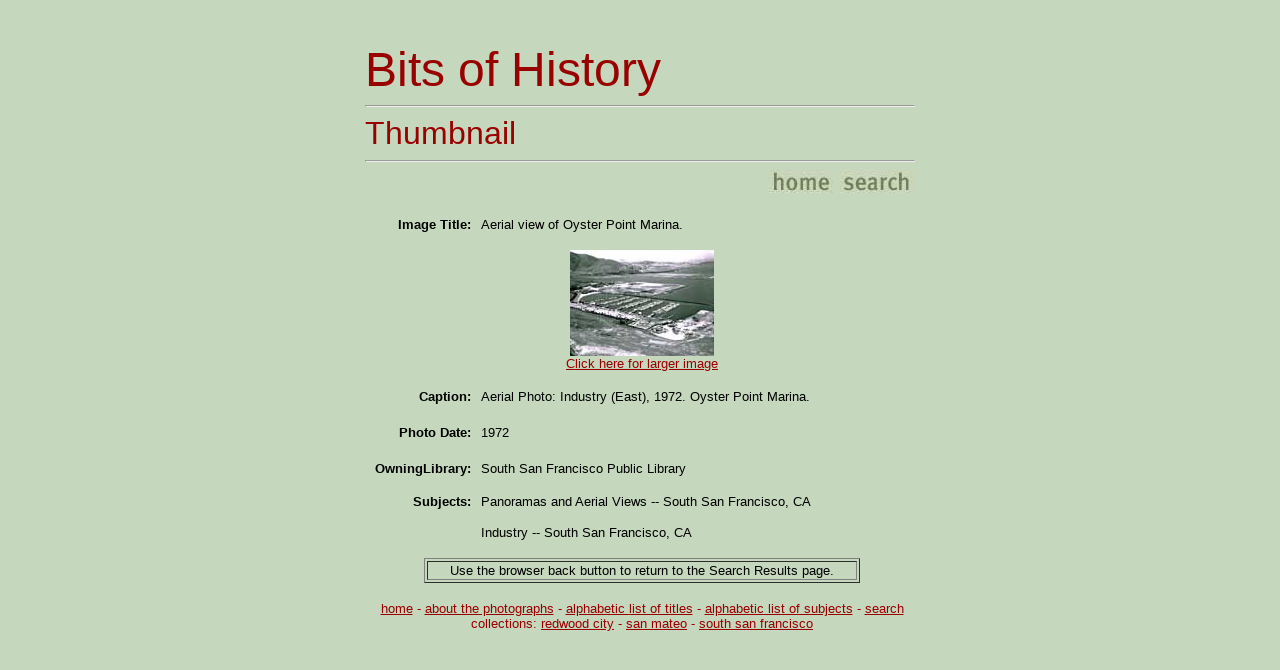

--- FILE ---
content_type: text/html
request_url: http://bitsofhistory.plsinfo.org/thumbnailtext.asp?offset=20&id=865
body_size: 9500
content:


<html>
<head>
<title>Bits of History: Photo Description</title>
<meta http-equiv="Content-Type" content="text/html; charset=iso-8859-1">
</head>
<body bgcolor="#C5D7BD" text="#000000" link="#990000" vlink="717551">
<table width="550" border="0" cellspacing="0" cellpadding="0" align="center">
  <tr valign="bottom"> 
    <td align="left" colspan="4"> <p>&nbsp;</p>
      <p><!-- #BeginLibraryItem "/Library/bitstitle.lbi" --><font face="Verdana, Arial, Helvetica, sans-serif" size="+3" color="#990000"><font size="+4">Bits of History</font></font><!-- #EndLibraryItem --></p></td>
  </tr>
  <tr valign="bottom"> 
    <td align="left" colspan="4"> <hr> <font face="Verdana, Arial, Helvetica, sans-serif" size="+3" color="#990000">Thumbnail</font> 
      <hr> </td>
  </tr>
  <tr> 
    <td valign="top" align="left" colspan="4"> <div align="right"><font face="Verdana, Arial, Helvetica, sans-serif" size="2"><!-- #BeginLibraryItem "/Library/homebutton.lbi" --><font face="Verdana, Arial, Helvetica, sans-serif" size="+2"><b><font color="#717551"><img src="images/home.jpg" width="64" height="23" usemap="#home" border="0"> 
<map name="home"> 
  <area shape="rect" coords="1,0,70,25" href="index.html" alt="home" title="home">
</map>
</font></b></font><!-- #EndLibraryItem --><!-- #BeginLibraryItem "/Library/searchbutton.lbi" --><img src="images/search.jpg" width="75" height="23" usemap="#search" border="0"> 
<map name="search"> 
  <area shape="rect" coords="-1,-1,75,22" href="search.html" alt="search" title="search">
</map>
<!-- #EndLibraryItem --><map name="search">
          <area shape="rect" coords="3,2,68,20" href="search.html">
        </map>
        <map name="searchMap">
          <area shape="rect" coords="3,2,68,20" href="search.html">
        </map>
        <map name="searchMap2">
          <area shape="rect" coords="3,2,68,20" href="search.html">
        </map>
        </font></div></td>
  </tr>
  <tr>
    <td valign="top" align="left" rowspan="18" width="1"><font face="Verdana, Arial, Helvetica, sans-serif" size="2">&nbsp;</font></td>
    <td colspan="3" align="left" valign="top"> <div align="center"> </div></td>
  </tr>
  <tr> 
    <td valign="top" align="left" width="86">&nbsp;</td>
    <td align="left" valign="top" width="10">&nbsp;</td>
    <td align="left" valign="top" width="407">&nbsp;</td>
  </tr>
  <tr> 
    <td valign="top" align="left" width="86"> <div align="right"><font face="Verdana, Arial, Helvetica, sans-serif" size="2"><b>Image 
        Title:</b></font></div></td>
    <td align="left" valign="top" width="10"><font face="Verdana, Arial, Helvetica, sans-serif" size="2">&nbsp;</font></td>
    <td align="left" valign="top" width="407"><font face="Verdana, Arial, Helvetica, sans-serif" size="2">Aerial view of Oyster Point Marina.</font></td>
  </tr>
  <tr> 
    <td valign="top" align="left" colspan="3">&nbsp;</td>
  </tr>
  <tr> 
    <td valign="top" align="left" colspan="3"> <p> </p>
      <p align="center"><A HREF="largephoto.asp?offset=20&id=865"><img src="images/thumbnails/ssf_002_409.jpg" border="0"></A> 
        <br>
        <A HREF="largephoto.asp?offset=20&id=865"><font face="Verdana, Arial, Helvetica, sans-serif" size="2">Click 
        here for larger image </font></A> </td>
  </tr>
  <tr> 
    <td valign="top" align="right" width="86">&nbsp;</td>
    <td valign="top" align="left" width="10">&nbsp;</td>
    <td valign="top" align="left" width="407">&nbsp;</td>
  </tr>
  <tr> 
    <td valign="top" align="right" width="86"><b><font face="Verdana, Arial, Helvetica, sans-serif" size="2">Caption:</font></b></td>
    <td valign="top" align="left" width="10">&nbsp;</td>
    <td valign="top" align="left" width="407"><font face="Verdana, Arial, Helvetica, sans-serif" size="2">Aerial Photo: Industry (East), 1972.  Oyster Point Marina.</font></td>
  </tr>
  <tr> 
    <td valign="top" align="right" width="86">&nbsp;</td>
    <td valign="top" align="left" width="10">&nbsp;</td>
    <td valign="top" align="left" width="407">&nbsp;</td>
  </tr>
  <tr> 
    <td valign="top" align="right" width="86"><b><font face="Verdana, Arial, Helvetica, sans-serif" size="2">Photo 
      Date:</font></b></td>
    <td valign="top" align="left" width="10">&nbsp;</td>
    <td valign="top" align="left" width="407"><font face="Verdana, Arial, Helvetica, sans-serif" size="2">1972</font></td>
  </tr>
  <tr> 
    <td valign="top" align="right" width="86">&nbsp;</td>
    <td valign="top" align="left" width="10">&nbsp;</td>
    <td valign="top" align="left" width="407">&nbsp;</td>
  </tr>
  <tr> 
    <td valign="top" align="right" width="86"> <div align="right"><font face="Verdana, Arial, Helvetica, sans-serif" size="2"><b><font face="Verdana, Arial, Helvetica, sans-serif" size="2"><b>OwningLibrary:</b></font></b></font></div></td>
    <td valign="top" align="left" width="10"><font face="Verdana, Arial, Helvetica, sans-serif" size="2">&nbsp;</font></td>
    <td valign="top" align="left" width="407"><font face="Verdana, Arial, Helvetica, sans-serif" size="2">South San Francisco Public Library</font></td>
  </tr>
  <tr> 
    <td valign="top" align="right" width="86">&nbsp;</td>
    <td valign="top" align="left" width="10">&nbsp;</td>
    <td valign="top" align="left" width="407"><font face="Verdana, Arial, Helvetica, sans-serif" size="2">&nbsp;</font></td>
  </tr>
  <tr> 
    <td valign="top" align="right" width="86"><b><font face="Verdana, Arial, Helvetica, sans-serif" size="2">Subjects:</font></b></td>
    <td valign="top" align="left" width="10"><font face="Verdana, Arial, Helvetica, sans-serif" size="2">&nbsp;</font></td>
    <td valign="top" align="left" width="407"> <p><font face="Verdana, Arial, Helvetica, sans-serif" size="2">Panoramas and Aerial Views -- South San Francisco, CA</font></p>
      <p><font face="Verdana, Arial, Helvetica, sans-serif" size="2">Industry -- South San Francisco, CA</font></p>
      <p><font face="Verdana, Arial, Helvetica, sans-serif" size="2"></font></p></td>
  </tr>
  <tr> 
    <td valign="top" align="left" colspan="3">&nbsp;</td>
  </tr>
  <tr> 
    <td height="24" colspan="3" align="left" valign="top"> 
      <table width="80%" border="1" align="center">
        <tr>
            
          <td bordercolor="#990000">
<div align="center"><font size="2" face="Verdana, Arial, Helvetica, sans-serif">Use 
                the browser back button to return to the Search Results page.</font></div></td>
          </tr>
        </table>
        </td>
  </tr>
  <tr> 
    <td valign="top" align="left" colspan="3">&nbsp;</td>
  </tr>
  <tr> 
    <td valign="top" align="left" colspan="3"> <p align="center"><font face="Verdana, Arial, Helvetica, sans-serif" size="2" color="#666666"> 
        <!-- #BeginLibraryItem "/Library/home.lbi" --><font face="Verdana, Arial, Helvetica, sans-serif" size="2" color="#666666"><a href="index.html">home</a></font><!-- #EndLibraryItem --> 
        <font color="#990000">-</font> <!-- #BeginLibraryItem "/Library/abouthephotos.lbi" --><font face="Verdana, Arial, Helvetica, sans-serif" size="2" color="#666666"><a href="restrictions.html">about 
the photographs</a></font><!-- #EndLibraryItem --> 
        <font color="#990000">-</font> <!-- #BeginLibraryItem "/Library/alphatitle.lbi" --><a href="alphabeticlisttitle.asp"><font face="Verdana, Arial, Helvetica, sans-serif" size="2" color="#666666"></font></a><font face="Verdana, Arial, Helvetica, sans-serif" size="2" color="#666666"><a href="alphabeticlisttitle.asp">alphabetic 
        list of titles</a></font><!-- #EndLibraryItem --> 
        <font color="#990000">-</font> <!-- #BeginLibraryItem "/Library/Untitled.lbi" --><a href="alphabeticlistsubject.asp"><font face="Verdana, Arial, Helvetica, sans-serif" size="2" color="#666666"></font></a><font face="Verdana, Arial, Helvetica, sans-serif" size="2" color="#666666"><a href="alphabeticlistsubject.asp">alphabetic 
        list of subjects</a></font><!-- #EndLibraryItem --> 
        <font color="#990000">-</font> <!-- #BeginLibraryItem "/Library/search.lbi" --><font face="Verdana, Arial, Helvetica, sans-serif" size="2" color="#666666"><a href="search.html">search</a></font><!-- #EndLibraryItem --> 
        <font color="#990000"><br>
        collections: </font><!-- #BeginLibraryItem "/Library/redwoodcity.lbi" --><a href="owninglibraryrc.asp"><font face="Verdana, Arial, Helvetica, sans-serif" size="2" color="#666666"></font></a><font face="Verdana, Arial, Helvetica, sans-serif" size="2" color="#666666"><a href="owninglibraryrc.asp">redwood city</a></font><!-- #EndLibraryItem --> 
        <font color="#990000">-</font> <!-- #BeginLibraryItem "/Library/sanmateo.lbi" --><a href="owninglibrarysmc.asp"><font face="Verdana, Arial, Helvetica, sans-serif" size="2" color="#666666"></font></a><font face="Verdana, Arial, Helvetica, sans-serif" size="2" color="#666666"><a href="owninglibrarysmc.asp">san mateo</a></font><!-- #EndLibraryItem --> 
        <font color="#990000">-</font> <!-- #BeginLibraryItem "/Library/southsanfrancisco.lbi" --><a href="owninglibraryssf.asp"><font face="Verdana, Arial, Helvetica, sans-serif" size="2" color="#666666"></font></a><font face="Verdana, Arial, Helvetica, sans-serif" size="2" color="#666666"><a href="owninglibraryssf.asp">south san 
        francisco</a></font><!-- #EndLibraryItem --></font></p></td>
  </tr>
</table>
</body>
</html>
